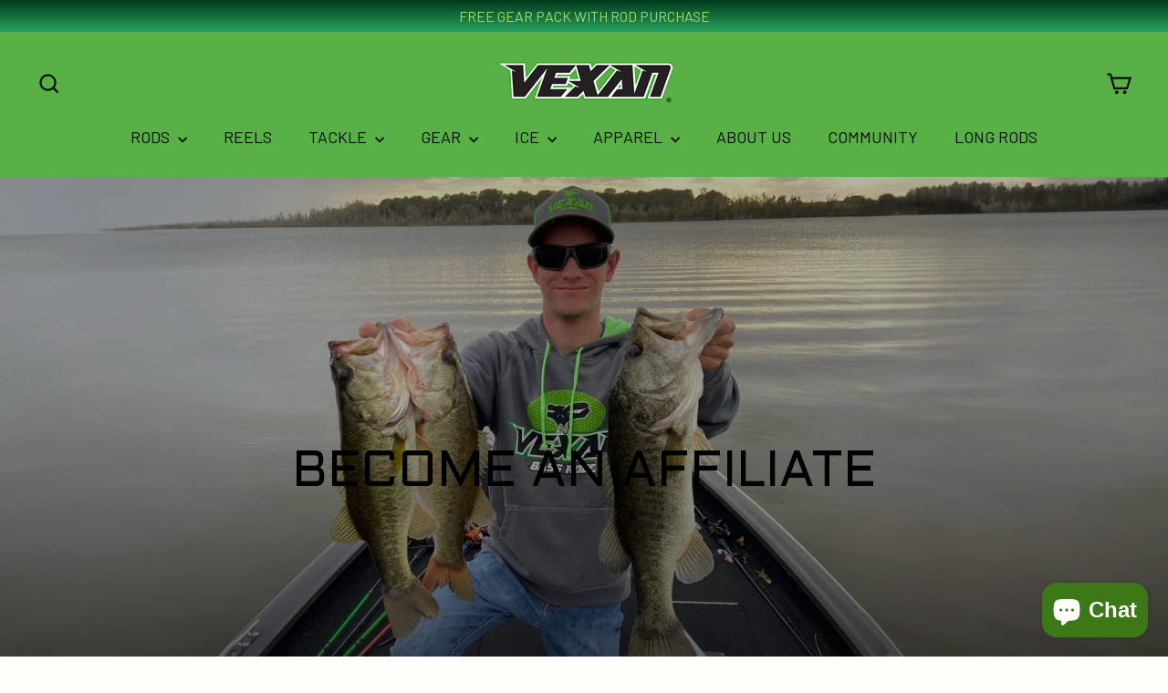

--- FILE ---
content_type: text/css
request_url: https://tags.srv.stackadapt.com/sa.css
body_size: -11
content:
:root {
    --sa-uid: '0-f57fdba5-db8f-571f-617d-230a7335baac';
}

--- FILE ---
content_type: text/plain; charset=utf-8
request_url: https://tags.srv.stackadapt.com/saq_pxl?uid=IMB4rRpKWIP5xkAOLTow4Q&is_js=true&landing_url=https%3A%2F%2Fvexan.com%2Fpages%2Fbecome-an-affiliate&t=Become%20an%20Affiliate%20%E2%80%93%20VEXAN%C2%AE&tip=4atHjetYnPegv2dIqnp7ieF1qgN_u5pgsx9aUg8mgaI&host=https%3A%2F%2Fvexan.com&l_src=&l_src_d=&u_src=&u_src_d=&shop=true&sa-user-id-v3=s%253AAQAKIBaO68RmexwUCEkVCHcnOnLpGJ2UErKkCu0qO5hCJFuCELcBGAQg1K76ywYwAToE_kXKCEIE6dfG6Q.EOyFHJolJ1hNEnzV8ZBglaBdVt0mCo%252FYrmg%252Bli1TBUc&sa-user-id-v2=s%253A9X_bpduPVx9hfSMKczW6rAOQEgQ.iDrKzdTJD8hZjsJFSdHqMoD7LPXHd3%252Bs35JQMqNGqz4&sa-user-id=s%253A0-f57fdba5-db8f-571f-617d-230a7335baac.EHxruDhTJ1O7wAQZmdX7j4ZEO%252FBfkUkil7aGl9YIeUk
body_size: 21
content:
{"conversion_tracker_uids":null,"retargeting_tracker_uids":["5wVPg6tFtlXPkpPmtxwy6P"],"lookalike_tracker_uids":null}